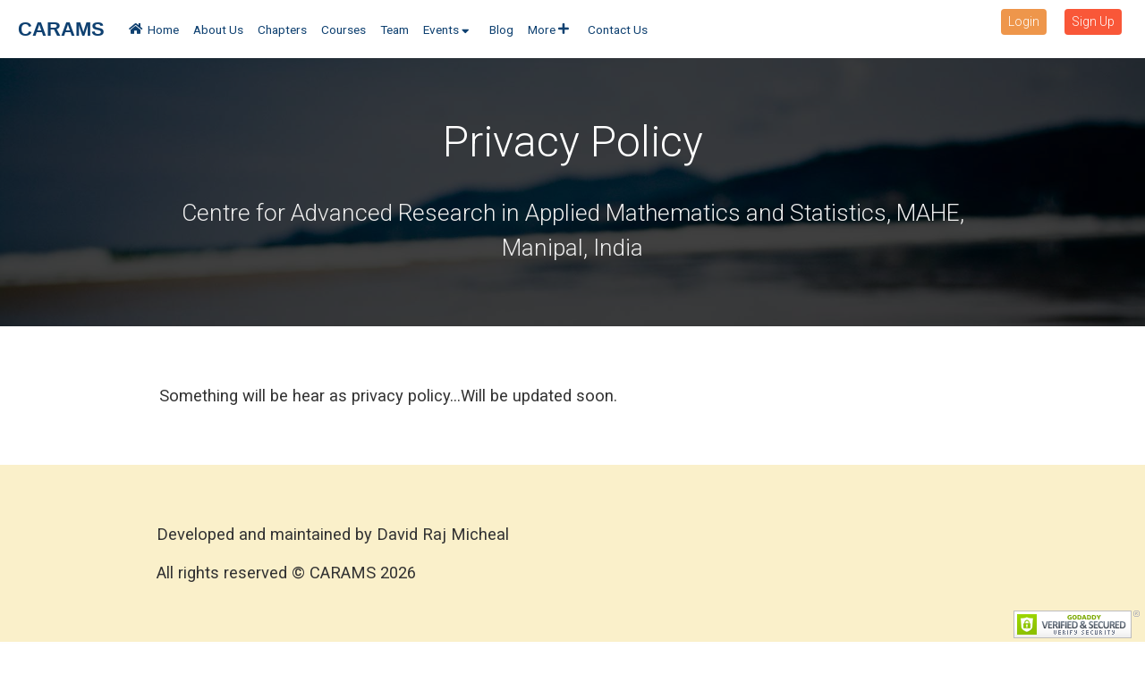

--- FILE ---
content_type: text/html; charset=UTF-8
request_url: https://carams.in/privacy-policy/
body_size: 7963
content:
<!DOCTYPE html>

<html lang="en-US">

<head>
  <meta charset="UTF-8">
  <meta name='viewport' content="width = device-width, initial-scale = 1">
  <meta name="keywords" content="CARAMS, caram, workshop, matrix, matrix-analysis, game theory workshop, manipal, mahe, conference, manjunatha prasad, david, generalized inverses, ginverse, core ep inverse, conference on matrix theory">
  <meta name="description" content="Center for Advanced Research in Applied Mathematics and Statistics">
  <meta name="author" content="K Manjunatha Prasad">

  <title>Privacy Policy &#8211; CARAMS</title>
<meta name='robots' content='max-image-preview:large' />
<link rel='dns-prefetch' href='//maxcdn.bootstrapcdn.com' />
<link rel='dns-prefetch' href='//cdnjs.cloudflare.com' />
<link rel='dns-prefetch' href='//cdn.jsdelivr.net' />
<link rel='dns-prefetch' href='//unpkg.com' />
<link rel='dns-prefetch' href='//use.fontawesome.com' />
<link rel='dns-prefetch' href='//fonts.googleapis.com' />
<link rel='dns-prefetch' href='//stackpath.bootstrapcdn.com' />
<script type="text/javascript">
window._wpemojiSettings = {"baseUrl":"https:\/\/s.w.org\/images\/core\/emoji\/14.0.0\/72x72\/","ext":".png","svgUrl":"https:\/\/s.w.org\/images\/core\/emoji\/14.0.0\/svg\/","svgExt":".svg","source":{"concatemoji":"https:\/\/carams.in\/wp-includes\/js\/wp-emoji-release.min.js?ver=6.2"}};
/*! This file is auto-generated */
!function(e,a,t){var n,r,o,i=a.createElement("canvas"),p=i.getContext&&i.getContext("2d");function s(e,t){p.clearRect(0,0,i.width,i.height),p.fillText(e,0,0);e=i.toDataURL();return p.clearRect(0,0,i.width,i.height),p.fillText(t,0,0),e===i.toDataURL()}function c(e){var t=a.createElement("script");t.src=e,t.defer=t.type="text/javascript",a.getElementsByTagName("head")[0].appendChild(t)}for(o=Array("flag","emoji"),t.supports={everything:!0,everythingExceptFlag:!0},r=0;r<o.length;r++)t.supports[o[r]]=function(e){if(p&&p.fillText)switch(p.textBaseline="top",p.font="600 32px Arial",e){case"flag":return s("\ud83c\udff3\ufe0f\u200d\u26a7\ufe0f","\ud83c\udff3\ufe0f\u200b\u26a7\ufe0f")?!1:!s("\ud83c\uddfa\ud83c\uddf3","\ud83c\uddfa\u200b\ud83c\uddf3")&&!s("\ud83c\udff4\udb40\udc67\udb40\udc62\udb40\udc65\udb40\udc6e\udb40\udc67\udb40\udc7f","\ud83c\udff4\u200b\udb40\udc67\u200b\udb40\udc62\u200b\udb40\udc65\u200b\udb40\udc6e\u200b\udb40\udc67\u200b\udb40\udc7f");case"emoji":return!s("\ud83e\udef1\ud83c\udffb\u200d\ud83e\udef2\ud83c\udfff","\ud83e\udef1\ud83c\udffb\u200b\ud83e\udef2\ud83c\udfff")}return!1}(o[r]),t.supports.everything=t.supports.everything&&t.supports[o[r]],"flag"!==o[r]&&(t.supports.everythingExceptFlag=t.supports.everythingExceptFlag&&t.supports[o[r]]);t.supports.everythingExceptFlag=t.supports.everythingExceptFlag&&!t.supports.flag,t.DOMReady=!1,t.readyCallback=function(){t.DOMReady=!0},t.supports.everything||(n=function(){t.readyCallback()},a.addEventListener?(a.addEventListener("DOMContentLoaded",n,!1),e.addEventListener("load",n,!1)):(e.attachEvent("onload",n),a.attachEvent("onreadystatechange",function(){"complete"===a.readyState&&t.readyCallback()})),(e=t.source||{}).concatemoji?c(e.concatemoji):e.wpemoji&&e.twemoji&&(c(e.twemoji),c(e.wpemoji)))}(window,document,window._wpemojiSettings);
</script>
<style type="text/css">
img.wp-smiley,
img.emoji {
	display: inline !important;
	border: none !important;
	box-shadow: none !important;
	height: 1em !important;
	width: 1em !important;
	margin: 0 0.07em !important;
	vertical-align: -0.1em !important;
	background: none !important;
	padding: 0 !important;
}
</style>
	
<link rel='stylesheet' id='wp-block-library-css' href='https://carams.in/wp-includes/css/dist/block-library/style.min.css?ver=6.2' type='text/css' media='all' />
<link rel='stylesheet' id='classic-theme-styles-css' href='https://carams.in/wp-includes/css/classic-themes.min.css?ver=6.2' type='text/css' media='all' />
<style id='global-styles-inline-css' type='text/css'>
body{--wp--preset--color--black: #000000;--wp--preset--color--cyan-bluish-gray: #abb8c3;--wp--preset--color--white: #ffffff;--wp--preset--color--pale-pink: #f78da7;--wp--preset--color--vivid-red: #cf2e2e;--wp--preset--color--luminous-vivid-orange: #ff6900;--wp--preset--color--luminous-vivid-amber: #fcb900;--wp--preset--color--light-green-cyan: #7bdcb5;--wp--preset--color--vivid-green-cyan: #00d084;--wp--preset--color--pale-cyan-blue: #8ed1fc;--wp--preset--color--vivid-cyan-blue: #0693e3;--wp--preset--color--vivid-purple: #9b51e0;--wp--preset--gradient--vivid-cyan-blue-to-vivid-purple: linear-gradient(135deg,rgba(6,147,227,1) 0%,rgb(155,81,224) 100%);--wp--preset--gradient--light-green-cyan-to-vivid-green-cyan: linear-gradient(135deg,rgb(122,220,180) 0%,rgb(0,208,130) 100%);--wp--preset--gradient--luminous-vivid-amber-to-luminous-vivid-orange: linear-gradient(135deg,rgba(252,185,0,1) 0%,rgba(255,105,0,1) 100%);--wp--preset--gradient--luminous-vivid-orange-to-vivid-red: linear-gradient(135deg,rgba(255,105,0,1) 0%,rgb(207,46,46) 100%);--wp--preset--gradient--very-light-gray-to-cyan-bluish-gray: linear-gradient(135deg,rgb(238,238,238) 0%,rgb(169,184,195) 100%);--wp--preset--gradient--cool-to-warm-spectrum: linear-gradient(135deg,rgb(74,234,220) 0%,rgb(151,120,209) 20%,rgb(207,42,186) 40%,rgb(238,44,130) 60%,rgb(251,105,98) 80%,rgb(254,248,76) 100%);--wp--preset--gradient--blush-light-purple: linear-gradient(135deg,rgb(255,206,236) 0%,rgb(152,150,240) 100%);--wp--preset--gradient--blush-bordeaux: linear-gradient(135deg,rgb(254,205,165) 0%,rgb(254,45,45) 50%,rgb(107,0,62) 100%);--wp--preset--gradient--luminous-dusk: linear-gradient(135deg,rgb(255,203,112) 0%,rgb(199,81,192) 50%,rgb(65,88,208) 100%);--wp--preset--gradient--pale-ocean: linear-gradient(135deg,rgb(255,245,203) 0%,rgb(182,227,212) 50%,rgb(51,167,181) 100%);--wp--preset--gradient--electric-grass: linear-gradient(135deg,rgb(202,248,128) 0%,rgb(113,206,126) 100%);--wp--preset--gradient--midnight: linear-gradient(135deg,rgb(2,3,129) 0%,rgb(40,116,252) 100%);--wp--preset--duotone--dark-grayscale: url('#wp-duotone-dark-grayscale');--wp--preset--duotone--grayscale: url('#wp-duotone-grayscale');--wp--preset--duotone--purple-yellow: url('#wp-duotone-purple-yellow');--wp--preset--duotone--blue-red: url('#wp-duotone-blue-red');--wp--preset--duotone--midnight: url('#wp-duotone-midnight');--wp--preset--duotone--magenta-yellow: url('#wp-duotone-magenta-yellow');--wp--preset--duotone--purple-green: url('#wp-duotone-purple-green');--wp--preset--duotone--blue-orange: url('#wp-duotone-blue-orange');--wp--preset--font-size--small: 13px;--wp--preset--font-size--medium: 20px;--wp--preset--font-size--large: 36px;--wp--preset--font-size--x-large: 42px;--wp--preset--spacing--20: 0.44rem;--wp--preset--spacing--30: 0.67rem;--wp--preset--spacing--40: 1rem;--wp--preset--spacing--50: 1.5rem;--wp--preset--spacing--60: 2.25rem;--wp--preset--spacing--70: 3.38rem;--wp--preset--spacing--80: 5.06rem;--wp--preset--shadow--natural: 6px 6px 9px rgba(0, 0, 0, 0.2);--wp--preset--shadow--deep: 12px 12px 50px rgba(0, 0, 0, 0.4);--wp--preset--shadow--sharp: 6px 6px 0px rgba(0, 0, 0, 0.2);--wp--preset--shadow--outlined: 6px 6px 0px -3px rgba(255, 255, 255, 1), 6px 6px rgba(0, 0, 0, 1);--wp--preset--shadow--crisp: 6px 6px 0px rgba(0, 0, 0, 1);}:where(.is-layout-flex){gap: 0.5em;}body .is-layout-flow > .alignleft{float: left;margin-inline-start: 0;margin-inline-end: 2em;}body .is-layout-flow > .alignright{float: right;margin-inline-start: 2em;margin-inline-end: 0;}body .is-layout-flow > .aligncenter{margin-left: auto !important;margin-right: auto !important;}body .is-layout-constrained > .alignleft{float: left;margin-inline-start: 0;margin-inline-end: 2em;}body .is-layout-constrained > .alignright{float: right;margin-inline-start: 2em;margin-inline-end: 0;}body .is-layout-constrained > .aligncenter{margin-left: auto !important;margin-right: auto !important;}body .is-layout-constrained > :where(:not(.alignleft):not(.alignright):not(.alignfull)){max-width: var(--wp--style--global--content-size);margin-left: auto !important;margin-right: auto !important;}body .is-layout-constrained > .alignwide{max-width: var(--wp--style--global--wide-size);}body .is-layout-flex{display: flex;}body .is-layout-flex{flex-wrap: wrap;align-items: center;}body .is-layout-flex > *{margin: 0;}:where(.wp-block-columns.is-layout-flex){gap: 2em;}.has-black-color{color: var(--wp--preset--color--black) !important;}.has-cyan-bluish-gray-color{color: var(--wp--preset--color--cyan-bluish-gray) !important;}.has-white-color{color: var(--wp--preset--color--white) !important;}.has-pale-pink-color{color: var(--wp--preset--color--pale-pink) !important;}.has-vivid-red-color{color: var(--wp--preset--color--vivid-red) !important;}.has-luminous-vivid-orange-color{color: var(--wp--preset--color--luminous-vivid-orange) !important;}.has-luminous-vivid-amber-color{color: var(--wp--preset--color--luminous-vivid-amber) !important;}.has-light-green-cyan-color{color: var(--wp--preset--color--light-green-cyan) !important;}.has-vivid-green-cyan-color{color: var(--wp--preset--color--vivid-green-cyan) !important;}.has-pale-cyan-blue-color{color: var(--wp--preset--color--pale-cyan-blue) !important;}.has-vivid-cyan-blue-color{color: var(--wp--preset--color--vivid-cyan-blue) !important;}.has-vivid-purple-color{color: var(--wp--preset--color--vivid-purple) !important;}.has-black-background-color{background-color: var(--wp--preset--color--black) !important;}.has-cyan-bluish-gray-background-color{background-color: var(--wp--preset--color--cyan-bluish-gray) !important;}.has-white-background-color{background-color: var(--wp--preset--color--white) !important;}.has-pale-pink-background-color{background-color: var(--wp--preset--color--pale-pink) !important;}.has-vivid-red-background-color{background-color: var(--wp--preset--color--vivid-red) !important;}.has-luminous-vivid-orange-background-color{background-color: var(--wp--preset--color--luminous-vivid-orange) !important;}.has-luminous-vivid-amber-background-color{background-color: var(--wp--preset--color--luminous-vivid-amber) !important;}.has-light-green-cyan-background-color{background-color: var(--wp--preset--color--light-green-cyan) !important;}.has-vivid-green-cyan-background-color{background-color: var(--wp--preset--color--vivid-green-cyan) !important;}.has-pale-cyan-blue-background-color{background-color: var(--wp--preset--color--pale-cyan-blue) !important;}.has-vivid-cyan-blue-background-color{background-color: var(--wp--preset--color--vivid-cyan-blue) !important;}.has-vivid-purple-background-color{background-color: var(--wp--preset--color--vivid-purple) !important;}.has-black-border-color{border-color: var(--wp--preset--color--black) !important;}.has-cyan-bluish-gray-border-color{border-color: var(--wp--preset--color--cyan-bluish-gray) !important;}.has-white-border-color{border-color: var(--wp--preset--color--white) !important;}.has-pale-pink-border-color{border-color: var(--wp--preset--color--pale-pink) !important;}.has-vivid-red-border-color{border-color: var(--wp--preset--color--vivid-red) !important;}.has-luminous-vivid-orange-border-color{border-color: var(--wp--preset--color--luminous-vivid-orange) !important;}.has-luminous-vivid-amber-border-color{border-color: var(--wp--preset--color--luminous-vivid-amber) !important;}.has-light-green-cyan-border-color{border-color: var(--wp--preset--color--light-green-cyan) !important;}.has-vivid-green-cyan-border-color{border-color: var(--wp--preset--color--vivid-green-cyan) !important;}.has-pale-cyan-blue-border-color{border-color: var(--wp--preset--color--pale-cyan-blue) !important;}.has-vivid-cyan-blue-border-color{border-color: var(--wp--preset--color--vivid-cyan-blue) !important;}.has-vivid-purple-border-color{border-color: var(--wp--preset--color--vivid-purple) !important;}.has-vivid-cyan-blue-to-vivid-purple-gradient-background{background: var(--wp--preset--gradient--vivid-cyan-blue-to-vivid-purple) !important;}.has-light-green-cyan-to-vivid-green-cyan-gradient-background{background: var(--wp--preset--gradient--light-green-cyan-to-vivid-green-cyan) !important;}.has-luminous-vivid-amber-to-luminous-vivid-orange-gradient-background{background: var(--wp--preset--gradient--luminous-vivid-amber-to-luminous-vivid-orange) !important;}.has-luminous-vivid-orange-to-vivid-red-gradient-background{background: var(--wp--preset--gradient--luminous-vivid-orange-to-vivid-red) !important;}.has-very-light-gray-to-cyan-bluish-gray-gradient-background{background: var(--wp--preset--gradient--very-light-gray-to-cyan-bluish-gray) !important;}.has-cool-to-warm-spectrum-gradient-background{background: var(--wp--preset--gradient--cool-to-warm-spectrum) !important;}.has-blush-light-purple-gradient-background{background: var(--wp--preset--gradient--blush-light-purple) !important;}.has-blush-bordeaux-gradient-background{background: var(--wp--preset--gradient--blush-bordeaux) !important;}.has-luminous-dusk-gradient-background{background: var(--wp--preset--gradient--luminous-dusk) !important;}.has-pale-ocean-gradient-background{background: var(--wp--preset--gradient--pale-ocean) !important;}.has-electric-grass-gradient-background{background: var(--wp--preset--gradient--electric-grass) !important;}.has-midnight-gradient-background{background: var(--wp--preset--gradient--midnight) !important;}.has-small-font-size{font-size: var(--wp--preset--font-size--small) !important;}.has-medium-font-size{font-size: var(--wp--preset--font-size--medium) !important;}.has-large-font-size{font-size: var(--wp--preset--font-size--large) !important;}.has-x-large-font-size{font-size: var(--wp--preset--font-size--x-large) !important;}
.wp-block-navigation a:where(:not(.wp-element-button)){color: inherit;}
:where(.wp-block-columns.is-layout-flex){gap: 2em;}
.wp-block-pullquote{font-size: 1.5em;line-height: 1.6;}
</style>
<link rel='stylesheet' id='theme-my-login-css' href='https://carams.in/wp-content/plugins/theme-my-login/assets/styles/theme-my-login.min.css?ver=7.1.9' type='text/css' media='all' />
<link rel='stylesheet' id='font-awesome-css' href='//use.fontawesome.com/releases/v5.5.0/css/all.css?ver=5.5.0' type='text/css' media='all' />
<link rel='stylesheet' id='custom-google-font-css' href='//fonts.googleapis.com/css?family=Roboto+Condensed%3A300%2C300i%2C400%2C400i%2C700%2C700i%7CRoboto%3A100%2C300%2C400%2C400i%2C700%2C700i&#038;ver=6.2' type='text/css' media='all' />
<link rel='stylesheet' id='slick-css' href='https://carams.in/wp-content/themes/fictional-university-theme/css/vendor/slick.css?ver=1.1.0' type='text/css' media='all' />
<link rel='stylesheet' id='slick-theme-css' href='https://carams.in/wp-content/themes/fictional-university-theme/css/vendor/slick-theme.css?ver=1.1.0' type='text/css' media='all' />
<link rel='stylesheet' id='katex-css-css' href='//cdn.jsdelivr.net/npm/katex@0.10.0-rc.1/dist/katex.min.css?ver=6.2' type='text/css' media='all' />
<link rel='stylesheet' id='bootstrap-css-css' href='//stackpath.bootstrapcdn.com/bootstrap/4.1.3/css/bootstrap.min.css?ver=6.2' type='text/css' media='all' />
<link rel='stylesheet' id='default_styles-css' href='https://carams.in/wp-content/themes/fictional-university-theme/style.css' type='text/css' media='all' />
<link rel='stylesheet' id='custom_style-css' href='https://carams.in/wp-content/themes/fictional-university-theme/assets/dist/style.4da6bf6c9401f3cbc9ae.css' type='text/css' media='all' />
<script type='text/javascript' src='https://carams.in/wp-includes/js/jquery/jquery.min.js?ver=3.6.3' id='jquery-core-js'></script>
<script type='text/javascript' src='https://carams.in/wp-includes/js/jquery/jquery-migrate.min.js?ver=3.4.0' id='jquery-migrate-js'></script>
<script type='text/javascript' src='//cdnjs.cloudflare.com/ajax/libs/axios/0.19.0/axios.min.js?ver=6.2' id='axios-js'></script>
<script type='text/javascript' src='//cdn.jsdelivr.net/npm/vue@2.6.10/dist/vue.min.js?ver=6.2' id='vuejs-js'></script>
<script type='text/javascript' src='https://unpkg.com/qs/dist/qs.js?ver=6.2' id='qs-js'></script>
<link rel="https://api.w.org/" href="https://carams.in/wp-json/" /><link rel="alternate" type="application/json" href="https://carams.in/wp-json/wp/v2/pages/313" /><link rel="EditURI" type="application/rsd+xml" title="RSD" href="https://carams.in/xmlrpc.php?rsd" />
<link rel="wlwmanifest" type="application/wlwmanifest+xml" href="https://carams.in/wp-includes/wlwmanifest.xml" />
<meta name="generator" content="WordPress 6.2" />
<link rel="canonical" href="https://carams.in/privacy-policy/" />
<link rel='shortlink' href='https://carams.in/?p=313' />
<link rel="alternate" type="application/json+oembed" href="https://carams.in/wp-json/oembed/1.0/embed?url=https%3A%2F%2Fcarams.in%2Fprivacy-policy%2F" />
<link rel="alternate" type="text/xml+oembed" href="https://carams.in/wp-json/oembed/1.0/embed?url=https%3A%2F%2Fcarams.in%2Fprivacy-policy%2F&#038;format=xml" />
  <!-- This is MathJax 
<script type="text/x-mathjax-config">
  MathJax.Hub.Config({tex2jax: {inlineMath: [['$','$'], ['\\(','\\)']],processEscapes: true, processEnvironments: true }});
</script>

<script type="text/javascript" async
  src="https://cdnjs.cloudflare.com/ajax/libs/mathjax/2.7.5/latest.js?config=TeX-MML-AM_CHTML">
</script>
-->

  <script defer src="https://cdn.jsdelivr.net/npm/katex@0.10.0-rc.1/dist/katex.min.js" integrity="sha384-483A6DwYfKeDa0Q52fJmxFXkcPCFfnXMoXblOkJ4JcA8zATN6Tm78UNL72AKk+0O" crossorigin="anonymous"></script>
  <script defer src="https://cdn.jsdelivr.net/npm/katex@0.10.0-rc.1/dist/contrib/auto-render.min.js" integrity="sha384-yACMu8JWxKzSp/C1YV86pzGiQ/l1YUfE8oPuahJQxzehAjEt2GiQuy/BIvl9KyeF" crossorigin="anonymous" ></script>

<script>
document.addEventListener('DOMContentLoaded', ()=>{
  renderMathInElement(document.body,{
    delimiters : [
      {left: '$$', right: '$$', display: true},
      {left: '\\begin{equation}', right: '\\end{equation}', display: true},
      {left: '$', right: '$', display: false},
      {left: '\\(', right: '\\)', display: false},
    ]
  })
})
</script>

</head>

<body class="page-template-default page page-id-313">



  <header class="site-heaer">
  <div class="site-header__nav-container">
    <div class="carams-logo-text">
      <a href="https://carams.in">CARAMS</a>
    </div>

    <div class="site-header__menu">
      <!--- Navigation has to go here -->
      <div class="site-header__menu-title"><a href="https://carams.in">CARAMS</a></div>

      <nav class="main-navigation">
    <ul class="menu">
      <li class="menu-item" class="menu-item" ><a href="https://carams.in"><i class="fa fa-home" aria-hidden="true"></i> Home</a></li>
      <li class="menu-item"><a href="https://carams.in/about-us"> About Us</a></li>
      <li class="menu-item"><a href="https://carams.in/chapters/"> Chapters</a></li>

      <li class="menu-item"><a href="https://carams.in/courses"> Courses</a></li>


      <li class="menu-item"><a href="https://carams.in/team"> Team </a></li>

      <li class="menu-item has-children"><a href="https://carams.in/events/">Events
      <i class="fa fa-sort-down" aria-hidden="true"></i></a>
          <ul class="sub-menu">
            <li class="menu-item"> <a href="https://carams.in/events/"> Upcoming Events</a> </li>
            <li class="menu-item"><a href="https://carams.in/past-events" target="_blank">Past Events</a> </li>
          </ul>
      </li>

      <li class="menu-item"><a href="https://carams.in/blog">Blog</a></li>
      <li class="menu-item has-children"><a href="#">More
      <i class="fa fa-plus"></i>
      </a>
        <ul class="sub-menu">
          <li class="menu-item"> <a href="https://carams.in/places/" target="_blank"> Places to visit </a> </li>
          <li class="menu-item"> <a href="https://carams.in/how-to-reach-manipal" target="_blank"> How to reach Manipal? </a>
        </ul>
      </li>



      <li class="menu-item" ><a href="https://carams.in/contact-us">Contact Us</a></li>

    </ul>
  </nav>
 
    
      <div class="site-header__util">
        <!-- Log in log out buttons -->

        <ul>
                      <li><a href="https://carams.in/letmein/?redirect_to=https%3A%2F%2Fcarams.in%2Fprivacy-policy%2F" class="btn btn--small btn--orange">Login</a></li>
            <li><a href="https://carams.in/signup/" class="btn btn--small  btn--dark-orange">Sign Up</a></li>
          
        </ul>
      </div>


    </div>


    <div class="site-header__triggers">
      <i class="site-header__menu-trigger fa fa-bars" aria-hidden="true"></i>
      <!-- <span class="search-trigger js-search-trigger"><i class="fa fa-search" aria-hidden="true"></i></span> -->
    </div>

  </div>
</header>


        <header class="site-heer">
          <div>

 </div>
          </header>  <div class="page-banner" style="background-image: url(https://carams.in/wp-content/themes/fictional-university-theme/images/ocean.jpg);">
    <div class="page-banner__wrapper">

      <div class="page-banner__content container--narrow">
                <h1 class="page-banner__title">Privacy Policy</br></h1>
        <div class="page-banner__intro">
          <h2 class="page-banner__subtitle"></h2>
                    <p style="text-align: center;">Centre for Advanced Research in Applied Mathematics and Statistics, MAHE, Manipal, India</p>
        </div>
        <div class="page-banner__endorse">
                  </div>
      </div>
    </div>
  </div>


  <div class="container--narrow page-section">

 
    <div class="generic-content wrapper">
      <p>Something will be hear as privacy policy&#8230;Will be updated soon.</p>
    </div>

  </div>



<div class="page-section page-section--beige">
    <div class="container container--narrow generic-content">
      <p>Developed and maintained by David Raj Micheal</p>
      <p>All rights reserved &copy; CARAMS 2026</p>
    </div>
  </div><script type='text/javascript' id='theme-my-login-js-extra'>
/* <![CDATA[ */
var themeMyLogin = {"action":"","errors":[]};
/* ]]> */
</script>
<script type='text/javascript' src='https://carams.in/wp-content/plugins/theme-my-login/assets/scripts/theme-my-login.min.js?ver=7.1.9' id='theme-my-login-js'></script>
<script type='text/javascript' src='//maxcdn.bootstrapcdn.com/bootstrap/4.0.0/js/bootstrap.min.js?ver=4.0.0' id='bootstrap-4-js-js'></script>
<script type='text/javascript' src='//cdnjs.cloudflare.com/ajax/libs/bootstrap-select/1.13.1/js/bootstrap-select.min.js?ver=1.13.1' id='bootstrap-4-select-js-js'></script>
<script type='text/javascript' id='localizeScripts-js-extra'>
/* <![CDATA[ */
var universityData = {"root_url":"https:\/\/carams.in","ajax_url":"https:\/\/carams.in\/wp-admin\/admin-ajax.php","current_page_url":"https:\/\/carams.in\/privacy-policy\/","current_user":"0","registration_nonce":"bbf2c593cc","nonce":"26c7d1f196"};
/* ]]> */
</script>
<script type='text/javascript' src='https://carams.in/wp-content/themes/fictional-university-theme/assets/scripts/localizingScripts.js?ver=1.0.0' id='localizeScripts-js'></script>
<script type='text/javascript' src='https://carams.in/wp-content/themes/fictional-university-theme/js/vendor/slick.min.js?ver=1.0.0' id='slick-js-js'></script>
<script type='text/javascript' src='https://carams.in/wp-content/themes/fictional-university-theme/js/slider/slick-slider.js?ver=1.0.0' id='slick-custom-js'></script>
<script type='text/javascript' src='https://carams.in/wp-content/themes/fictional-university-theme/js/admin/admin-page.js?ver=0.99325900%201768883032' id='admin-vue-js'></script>
<script type='text/javascript' src='https://carams.in/wp-content/themes/fictional-university-theme/assets/dist/vendors~main.d845160ca5d8a36931cd.min.js' id='vendors~main-js'></script>
<script type='text/javascript' src='https://carams.in/wp-content/themes/fictional-university-theme/assets/dist/main.4da6bf6c9401f3cbc9ae.min.js' id='main-js'></script>


</body>

  <footer class="site-footer">

    <div class="site-footer__inner container container--narrow">

      <div class="group">

        <div class="site-footer__col-one">
          <h5 class="school-logo-text school-logo-text--alt-color"><a href="https://manipal.edu/dos/department-faculty/faculty-list/k-manjunatha-prasad.html"><strong>Dr. K. Manjunatha Prasad</strong></a></h5>
          <p><a class="site-footer__link" href="#">Coordinator, CARAMS</a></p>
        </div>

        <div class="site-footer__col-two-three-group">
          <div class="site-footer__col-two">
            <h3 class="headline headline--small">Quick Links</h3>
            <nav class="nav-list">
            <div class="menu-footer-location-one-container"><ul id="menu-footer-location-one" class="menu"><li id="menu-item-349" class="menu-item menu-item-type-post_type menu-item-object-page menu-item-home menu-item-349"><a href="https://carams.in/">Home</a></li>
<li id="menu-item-351" class="menu-item menu-item-type-post_type menu-item-object-page menu-item-351"><a href="https://carams.in/about-us/">About Us</a></li>
<li id="menu-item-585" class="menu-item menu-item-type-post_type menu-item-object-page menu-item-585"><a href="https://carams.in/chapters/">Chapters</a></li>
<li id="menu-item-580" class="menu-item menu-item-type-post_type menu-item-object-page menu-item-580"><a href="https://carams.in/team/">Team</a></li>
<li id="menu-item-584" class="menu-item menu-item-type-custom menu-item-object-custom menu-item-584"><a href="http://carams.in/events/">Upcoming Events</a></li>
<li id="menu-item-579" class="menu-item menu-item-type-post_type menu-item-object-page menu-item-579"><a href="https://carams.in/past-events/">Past Events</a></li>
<li id="menu-item-581" class="menu-item menu-item-type-post_type menu-item-object-page menu-item-581"><a href="https://carams.in/contact-us/">Contact Us</a></li>
</ul></div>            <!--
            <ul>
                <li><a href="https://carams.in/about-us">About Us</a></li>
                <li><a href="#">Programs</a></li>
                <li><a href="#">Events</a></li>
                <li><a href="#">Campuses</a></li>
              </ul>
           -->
            </nav>
          </div>

          <div class="site-footer__col-three">
            <h3 class="headline headline--small">Explore</h3>
            <nav class="nav-list">
               <div class="menu-footer-location-two-container"><ul id="menu-footer-location-two" class="menu"><li id="menu-item-582" class="menu-item menu-item-type-post_type menu-item-object-post menu-item-582"><a href="https://carams.in/places-around-manipal/">Places around Manipal</a></li>
<li id="menu-item-583" class="menu-item menu-item-type-post_type menu-item-object-post menu-item-583"><a href="https://carams.in/how-to-reach-manipal/">How to reach Manipal?</a></li>
</ul></div>            <!--
              <ul>
                <li><a href="#">Legal</a></li>
                <li><a href="https://carams.in/privacy-policy">Privacy</a></li>
                <li><a href="#">Careers</a></li>
              </ul>
              -->
            </nav>
          </div>
        </div>

        <div class="site-footer__col-four">
        <h3 class="headline headline--small">Connect With Us</h3> 
                <nav>
          <ul class="min-list social-icons-list group">
            <li><a href="https://www.facebook.com/carams.mahemanipal" class="social-color-facebook"><i class="fab fa-facebook" aria-hidden="true"></i></a></li>
            <li><a href="https://twitter.com/carams5" class="social-color-twitter"><i class="fab fa-twitter" aria-hidden="true"></i></a></li>
            <li><a href="https://www.youtube.com/channel/UCttOFtB3XhYnbsXEcPF8HLQ" class="social-color-youtube"><i class="fab fa-youtube" aria-hidden="true"></i></a></li>
           <!-- <li><a href="#"  class="social-color-linkedin"> <i class="fab fa-linkedin-in" aria-hidden="true"></i> </a></li>
            <li><a href="#" class="social-color-instagram"><i class="fab fa-instagram" aria-hidden="true"></i></a></li>
    -->
          </ul>
        </nav>
        <script id="godaddy-security-s" src="https://cdn.sucuri.net/badge/badge.js" data-s="208" data-i="774a84fd1c678c783e48d34a9e02b710682a8fa743" data-p="r" data-c="l" data-t="g"></script>
      </div>
    </div>

  </div>
</footer>


</body>
</html>

<!-- Page supported by LiteSpeed Cache 7.6.2 on 2026-01-20 09:53:53 -->

--- FILE ---
content_type: text/css
request_url: https://carams.in/wp-content/themes/fictional-university-theme/assets/dist/style.4da6bf6c9401f3cbc9ae.css
body_size: 8405
content:
/*! normalize.css v8.0.1 | MIT License | github.com/necolas/normalize.css */html{line-height:1.15;-webkit-text-size-adjust:100%}body{margin:0}main{display:block}h1{font-size:2em;margin:.67em 0}hr{box-sizing:content-box;height:0;overflow:visible}pre{font-family:monospace,monospace;font-size:1em}a{background-color:transparent}abbr[title]{border-bottom:none;text-decoration:underline;-webkit-text-decoration:underline dotted;text-decoration:underline dotted}b,strong{font-weight:bolder}code,kbd,samp{font-family:monospace,monospace;font-size:1em}small{font-size:80%}sub,sup{font-size:75%;line-height:0;position:relative;vertical-align:baseline}sub{bottom:-.25em}sup{top:-.5em}img{border-style:none}button,input,optgroup,select,textarea{font-family:inherit;font-size:100%;line-height:1.15;margin:0}button,input{overflow:visible}button,select{text-transform:none}[type=button],[type=reset],[type=submit],button{-webkit-appearance:button}[type=button]::-moz-focus-inner,[type=reset]::-moz-focus-inner,[type=submit]::-moz-focus-inner,button::-moz-focus-inner{border-style:none;padding:0}[type=button]:-moz-focusring,[type=reset]:-moz-focusring,[type=submit]:-moz-focusring,button:-moz-focusring{outline:1px dotted ButtonText}fieldset{padding:.35em .75em .625em}legend{box-sizing:border-box;color:inherit;display:table;max-width:100%;padding:0;white-space:normal}progress{vertical-align:baseline}textarea{overflow:auto}[type=checkbox],[type=radio]{box-sizing:border-box;padding:0}[type=number]::-webkit-inner-spin-button,[type=number]::-webkit-outer-spin-button{height:auto}[type=search]{-webkit-appearance:textfield;outline-offset:-2px}[type=search]::-webkit-search-decoration{-webkit-appearance:none}::-webkit-file-upload-button{-webkit-appearance:button;font:inherit}details{display:block}summary{display:list-item}[hidden],template{display:none}.slick-slider{box-sizing:border-box;-webkit-user-select:none;-moz-user-select:none;-ms-user-select:none;user-select:none;-webkit-touch-callout:none;-khtml-user-select:none;touch-action:pan-y;-webkit-tap-highlight-color:transparent}.slick-list,.slick-slider{position:relative;display:block}.slick-list{overflow:hidden;margin:0;padding:0}.slick-list:focus{outline:none}.slick-list.dragging{cursor:pointer;cursor:hand}.slick-slider .slick-list,.slick-slider .slick-track{transform:translateZ(0)}.slick-track{position:relative;top:0;left:0;display:block;margin-left:auto;margin-right:auto}.slick-track:after,.slick-track:before{display:table;content:""}.slick-track:after{clear:both}.slick-loading .slick-track{visibility:hidden}.slick-slide{display:none;float:left;height:100%;min-height:1px}[dir=rtl] .slick-slide{float:right}.slick-slide img{display:block}.slick-slide.slick-loading img{display:none}.slick-slide.dragging img{pointer-events:none}.slick-initialized .slick-slide{display:block}.slick-loading .slick-slide{visibility:hidden}.slick-vertical .slick-slide{display:block;height:auto;border:1px solid transparent}.slick-arrow.slick-hidden{display:none}.select2-container{box-sizing:border-box;display:inline-block;margin:0;position:relative;vertical-align:middle}.select2-container .select2-selection--single{box-sizing:border-box;cursor:pointer;display:block;height:28px;-moz-user-select:none;-ms-user-select:none;user-select:none;-webkit-user-select:none}.select2-container .select2-selection--single .select2-selection__rendered{display:block;padding-left:8px;padding-right:20px;overflow:hidden;text-overflow:ellipsis;white-space:nowrap}.select2-container .select2-selection--single .select2-selection__clear{position:relative}.select2-container[dir=rtl] .select2-selection--single .select2-selection__rendered{padding-right:8px;padding-left:20px}.select2-container .select2-selection--multiple{box-sizing:border-box;cursor:pointer;display:block;min-height:32px;-moz-user-select:none;-ms-user-select:none;user-select:none;-webkit-user-select:none}.select2-container .select2-selection--multiple .select2-selection__rendered{display:inline-block;overflow:hidden;padding-left:8px;text-overflow:ellipsis;white-space:nowrap}.select2-container .select2-search--inline{float:left}.select2-container .select2-search--inline .select2-search__field{box-sizing:border-box;border:none;font-size:100%;margin-top:5px;padding:0}.select2-container .select2-search--inline .select2-search__field::-webkit-search-cancel-button{-webkit-appearance:none}.select2-dropdown{background-color:#fff;border:1px solid #aaa;border-radius:4px;box-sizing:border-box;display:block;position:absolute;left:-100000px;width:100%;z-index:1051}.select2-results{display:block}.select2-results__options{list-style:none;margin:0;padding:0}.select2-results__option{padding:6px;-moz-user-select:none;-ms-user-select:none;user-select:none;-webkit-user-select:none}.select2-results__option[aria-selected]{cursor:pointer}.select2-container--open .select2-dropdown{left:0}.select2-container--open .select2-dropdown--above{border-bottom:none;border-bottom-left-radius:0;border-bottom-right-radius:0}.select2-container--open .select2-dropdown--below{border-top:none;border-top-left-radius:0;border-top-right-radius:0}.select2-search--dropdown{display:block;padding:4px}.select2-search--dropdown .select2-search__field{padding:4px;width:100%;box-sizing:border-box}.select2-search--dropdown .select2-search__field::-webkit-search-cancel-button{-webkit-appearance:none}.select2-search--dropdown.select2-search--hide{display:none}.select2-close-mask{border:0;margin:0;padding:0;display:block;position:fixed;left:0;top:0;min-height:100%;min-width:100%;height:auto;width:auto;opacity:0;z-index:99;background-color:#fff;filter:alpha(opacity=0)}.select2-hidden-accessible{border:0!important;clip:rect(0 0 0 0)!important;-webkit-clip-path:inset(50%)!important;clip-path:inset(50%)!important;height:1px!important;overflow:hidden!important;padding:0!important;position:absolute!important;width:1px!important;white-space:nowrap!important}.select2-container--default .select2-selection--single{background-color:#fff;border:1px solid #aaa;border-radius:4px}.select2-container--default .select2-selection--single .select2-selection__rendered{color:#444;line-height:28px}.select2-container--default .select2-selection--single .select2-selection__clear{cursor:pointer;float:right;font-weight:700}.select2-container--default .select2-selection--single .select2-selection__placeholder{color:#999}.select2-container--default .select2-selection--single .select2-selection__arrow{height:26px;position:absolute;top:1px;right:1px;width:20px}.select2-container--default .select2-selection--single .select2-selection__arrow b{border-color:#888 transparent transparent;border-style:solid;border-width:5px 4px 0;height:0;left:50%;margin-left:-4px;margin-top:-2px;position:absolute;top:50%;width:0}.select2-container--default[dir=rtl] .select2-selection--single .select2-selection__clear{float:left}.select2-container--default[dir=rtl] .select2-selection--single .select2-selection__arrow{left:1px;right:auto}.select2-container--default.select2-container--disabled .select2-selection--single{background-color:#eee;cursor:default}.select2-container--default.select2-container--disabled .select2-selection--single .select2-selection__clear{display:none}.select2-container--default.select2-container--open .select2-selection--single .select2-selection__arrow b{border-color:transparent transparent #888;border-width:0 4px 5px}.select2-container--default .select2-selection--multiple{background-color:#fff;border:1px solid #aaa;border-radius:4px;cursor:text}.select2-container--default .select2-selection--multiple .select2-selection__rendered{box-sizing:border-box;list-style:none;margin:0;padding:0 5px;width:100%}.select2-container--default .select2-selection--multiple .select2-selection__rendered li{list-style:none}.select2-container--default .select2-selection--multiple .select2-selection__clear{cursor:pointer;float:right;font-weight:700;margin-top:5px;margin-right:10px;padding:1px}.select2-container--default .select2-selection--multiple .select2-selection__choice{background-color:#e4e4e4;border:1px solid #aaa;border-radius:4px;cursor:default;float:left;margin-right:5px;margin-top:5px;padding:0 5px}.select2-container--default .select2-selection--multiple .select2-selection__choice__remove{color:#999;cursor:pointer;display:inline-block;font-weight:700;margin-right:2px}.select2-container--default .select2-selection--multiple .select2-selection__choice__remove:hover{color:#333}.select2-container--default[dir=rtl] .select2-selection--multiple .select2-search--inline,.select2-container--default[dir=rtl] .select2-selection--multiple .select2-selection__choice{float:right}.select2-container--default[dir=rtl] .select2-selection--multiple .select2-selection__choice{margin-left:5px;margin-right:auto}.select2-container--default[dir=rtl] .select2-selection--multiple .select2-selection__choice__remove{margin-left:2px;margin-right:auto}.select2-container--default.select2-container--focus .select2-selection--multiple{border:1px solid #000;outline:0}.select2-container--default.select2-container--disabled .select2-selection--multiple{background-color:#eee;cursor:default}.select2-container--default.select2-container--disabled .select2-selection__choice__remove{display:none}.select2-container--default.select2-container--open.select2-container--above .select2-selection--multiple,.select2-container--default.select2-container--open.select2-container--above .select2-selection--single{border-top-left-radius:0;border-top-right-radius:0}.select2-container--default.select2-container--open.select2-container--below .select2-selection--multiple,.select2-container--default.select2-container--open.select2-container--below .select2-selection--single{border-bottom-left-radius:0;border-bottom-right-radius:0}.select2-container--default .select2-search--dropdown .select2-search__field{border:1px solid #aaa}.select2-container--default .select2-search--inline .select2-search__field{background:transparent;border:none;outline:0;box-shadow:none;-webkit-appearance:textfield}.select2-container--default .select2-results>.select2-results__options{max-height:200px;overflow-y:auto}.select2-container--default .select2-results__option[role=group]{padding:0}.select2-container--default .select2-results__option[aria-disabled=true]{color:#999}.select2-container--default .select2-results__option[aria-selected=true]{background-color:#ddd}.select2-container--default .select2-results__option .select2-results__option{padding-left:1em}.select2-container--default .select2-results__option .select2-results__option .select2-results__group{padding-left:0}.select2-container--default .select2-results__option .select2-results__option .select2-results__option{margin-left:-1em;padding-left:2em}.select2-container--default .select2-results__option .select2-results__option .select2-results__option .select2-results__option{margin-left:-2em;padding-left:3em}.select2-container--default .select2-results__option .select2-results__option .select2-results__option .select2-results__option .select2-results__option{margin-left:-3em;padding-left:4em}.select2-container--default .select2-results__option .select2-results__option .select2-results__option .select2-results__option .select2-results__option .select2-results__option{margin-left:-4em;padding-left:5em}.select2-container--default .select2-results__option .select2-results__option .select2-results__option .select2-results__option .select2-results__option .select2-results__option .select2-results__option{margin-left:-5em;padding-left:6em}.select2-container--default .select2-results__option--highlighted[aria-selected]{background-color:#5897fb;color:#fff}.select2-container--default .select2-results__group{cursor:default;display:block;padding:6px}.select2-container--classic .select2-selection--single{background-color:#f7f7f7;border:1px solid #aaa;border-radius:4px;outline:0;background-image:linear-gradient(180deg,#fff 50%,#eee);background-repeat:repeat-x;filter:progid:DXImageTransform.Microsoft.gradient(startColorstr="#FFFFFFFF",endColorstr="#FFEEEEEE",GradientType=0)}.select2-container--classic .select2-selection--single:focus{border:1px solid #5897fb}.select2-container--classic .select2-selection--single .select2-selection__rendered{color:#444;line-height:28px}.select2-container--classic .select2-selection--single .select2-selection__clear{cursor:pointer;float:right;font-weight:700;margin-right:10px}.select2-container--classic .select2-selection--single .select2-selection__placeholder{color:#999}.select2-container--classic .select2-selection--single .select2-selection__arrow{background-color:#ddd;border:none;border-left:1px solid #aaa;border-top-right-radius:4px;border-bottom-right-radius:4px;height:26px;position:absolute;top:1px;right:1px;width:20px;background-image:linear-gradient(180deg,#eee 50%,#ccc);background-repeat:repeat-x;filter:progid:DXImageTransform.Microsoft.gradient(startColorstr="#FFEEEEEE",endColorstr="#FFCCCCCC",GradientType=0)}.select2-container--classic .select2-selection--single .select2-selection__arrow b{border-color:#888 transparent transparent;border-style:solid;border-width:5px 4px 0;height:0;left:50%;margin-left:-4px;margin-top:-2px;position:absolute;top:50%;width:0}.select2-container--classic[dir=rtl] .select2-selection--single .select2-selection__clear{float:left}.select2-container--classic[dir=rtl] .select2-selection--single .select2-selection__arrow{border:none;border-right:1px solid #aaa;border-radius:0;border-top-left-radius:4px;border-bottom-left-radius:4px;left:1px;right:auto}.select2-container--classic.select2-container--open .select2-selection--single{border:1px solid #5897fb}.select2-container--classic.select2-container--open .select2-selection--single .select2-selection__arrow{background:transparent;border:none}.select2-container--classic.select2-container--open .select2-selection--single .select2-selection__arrow b{border-color:transparent transparent #888;border-width:0 4px 5px}.select2-container--classic.select2-container--open.select2-container--above .select2-selection--single{border-top:none;border-top-left-radius:0;border-top-right-radius:0;background-image:linear-gradient(180deg,#fff 0,#eee 50%);background-repeat:repeat-x;filter:progid:DXImageTransform.Microsoft.gradient(startColorstr="#FFFFFFFF",endColorstr="#FFEEEEEE",GradientType=0)}.select2-container--classic.select2-container--open.select2-container--below .select2-selection--single{border-bottom:none;border-bottom-left-radius:0;border-bottom-right-radius:0;background-image:linear-gradient(180deg,#eee 50%,#fff);background-repeat:repeat-x;filter:progid:DXImageTransform.Microsoft.gradient(startColorstr="#FFEEEEEE",endColorstr="#FFFFFFFF",GradientType=0)}.select2-container--classic .select2-selection--multiple{background-color:#fff;border:1px solid #aaa;border-radius:4px;cursor:text;outline:0}.select2-container--classic .select2-selection--multiple:focus{border:1px solid #5897fb}.select2-container--classic .select2-selection--multiple .select2-selection__rendered{list-style:none;margin:0;padding:0 5px}.select2-container--classic .select2-selection--multiple .select2-selection__clear{display:none}.select2-container--classic .select2-selection--multiple .select2-selection__choice{background-color:#e4e4e4;border:1px solid #aaa;border-radius:4px;cursor:default;float:left;margin-right:5px;margin-top:5px;padding:0 5px}.select2-container--classic .select2-selection--multiple .select2-selection__choice__remove{color:#888;cursor:pointer;display:inline-block;font-weight:700;margin-right:2px}.select2-container--classic .select2-selection--multiple .select2-selection__choice__remove:hover{color:#555}.select2-container--classic[dir=rtl] .select2-selection--multiple .select2-selection__choice{float:right;margin-left:5px;margin-right:auto}.select2-container--classic[dir=rtl] .select2-selection--multiple .select2-selection__choice__remove{margin-left:2px;margin-right:auto}.select2-container--classic.select2-container--open .select2-selection--multiple{border:1px solid #5897fb}.select2-container--classic.select2-container--open.select2-container--above .select2-selection--multiple{border-top:none;border-top-left-radius:0;border-top-right-radius:0}.select2-container--classic.select2-container--open.select2-container--below .select2-selection--multiple{border-bottom:none;border-bottom-left-radius:0;border-bottom-right-radius:0}.select2-container--classic .select2-search--dropdown .select2-search__field{border:1px solid #aaa;outline:0}.select2-container--classic .select2-search--inline .select2-search__field{outline:0;box-shadow:none}.select2-container--classic .select2-dropdown{background-color:#fff;border:1px solid transparent}.select2-container--classic .select2-dropdown--above{border-bottom:none}.select2-container--classic .select2-dropdown--below{border-top:none}.select2-container--classic .select2-results>.select2-results__options{max-height:200px;overflow-y:auto}.select2-container--classic .select2-results__option[role=group]{padding:0}.select2-container--classic .select2-results__option[aria-disabled=true]{color:grey}.select2-container--classic .select2-results__option--highlighted[aria-selected]{background-color:#3875d7;color:#fff}.select2-container--classic .select2-results__group{cursor:default;display:block;padding:6px}.select2-container--classic.select2-container--open .select2-dropdown{border-color:#5897fb}body{color:#333;font-family:Roboto,sans-serif;overflow-x:hidden}img{max-width:100%;height:auto}a{color:#0f4171}a:hover{text-decoration:none}.container--large{width:95%;max-width:1300px;margin:0 auto;padding:0 16px;position:relative}.container--narrow{width:95%;max-width:960px;margin:0 auto}.section-break{border:none;border-top:1px solid #ddd;margin:2.5rem 0}.min-list{padding:0;margin:0}.min-list li{list-style:none}.p-top-small{padding-top:1rem}.p-top-large{padding-top:1.6rem}.p-bottom-large{padding-bottom:1.6rem}@media (min-width:530px){.p-top-large{padding-top:3.5rem}.p-bottom-large{padding-bottom:3.5rem}}.no-margin{margin:0}.nu{text-decoration:none}.nu:hover{text-decoration:underline}.t-left{text-align:left}.t-right{text-align:right}.t-center{text-align:center}.t-small{font-size:.85rem}.float-left{float:left}.float-right{float:right}.push-right{margin-right:20px}.container:after,.container:before,.group:after,.group:before{content:" ";display:table}.container:after,.group:after{clear:both}.hide{display:none!important}.remove-favorite{display:inline-block;transition:all .3s;color:#999;font-size:.9rem;cursor:pointer;padding:4px 6px;border-radius:3px}.remove-favorite:hover{background-color:#dedede}.page-section{padding-top:1.6rem;padding-bottom:1.6rem}@media (min-width:530px){.page-section{padding-top:3.5rem;padding-bottom:3.5rem}}.page-section--white{background-color:#fff}.page-section--beige{background-color:#faf0ca}.page-section p:last-of-type{margin-bottom:0}.school-logo-text{position:relative;z-index:20;margin:0;font-size:1.75rem;font-weight:100}.school-logo-text strong{font-weight:400}.school-logo-text a{color:#fff;text-decoration:none}.school-logo-text--alt-color a{color:#666}.school-logo-text--alt-color a:hover{color:#0f4171;text-decoration:underline}@-webkit-keyframes spin{0%{transform:rotate(0deg)}to{transform:rotate(1turn)}}@keyframes spin{0%{transform:rotate(0deg)}to{transform:rotate(1turn)}}.spinner-loader{margin-top:45px;border-radius:50%;width:24px;height:24px;border:.25rem solid rgba(0,0,0,.2);border-top-color:#000;-webkit-animation:spin 1s linear infinite;animation:spin 1s linear infinite}.c-orange{color:#f95738}.c-blue{color:#0f4171}.c-white{color:#fff}.c-dark{color:#333}.gray{color:#999}.search-trigger{display:none;color:#fff;position:relative;cursor:pointer;top:1px;margin-left:20px}@media (min-width:930px){.search-trigger{display:inline-block;top:6px}}.search-trigger:hover{opacity:.65}.social-icons-list{display:flex;margin:0 -8px}.social-icons-list li{flex:1;margin:0 8px}.social-icons-list li a{display:block;text-align:center;color:#fff;font-size:1.25rem}.social-icons-list li a:hover{opacity:.75}.social-color-facebook{background-color:#4862a3}.social-color-twitter{background-color:#55acee}.social-color-youtube{background-color:#cc1e1f}.social-color-linkedin{background-color:#0077b5}.social-color-instagram{background-color:#d8226b}.nav-list ul{padding:0;margin:0}.nav-list li{list-style:none}.nav-list a{font-size:.9rem;color:#999;text-decoration:none}.nav-list a:hover{color:#0f4171;text-decoration:underline}.one-fifth,.one-fourth,.one-half,.one-sixth,.one-third{padding-bottom:1.6rem}@media (min-width:930px){.row{margin-right:-50px}.one-fifth,.one-fourth,.one-half,.one-sixth,.one-third,.two-thirds{padding-bottom:0;float:left;box-sizing:border-box;padding-right:50px}.two-thirds{width:66.66%}.one-half{width:50%}.one-third{width:33.33%}.one-quarter{width:25%}.one-fifth{width:20%}.one-sixth{width:16.66%}}@media screen and (max-width:600px){#wpadminbar{position:fixed}}.search-form{background-color:#dedede;padding:20px;text-align:center}.search-form label{display:block}.search-form-row{display:flex}.search-form .s{min-width:20px;flex-basis:auto;flex-grow:1;border:none;font-family:Roboto,sans-serif;padding:10px}@media (min-width:530px){.search-form .s{font-size:1.4rem}}.search-submit{color:#fff;border:none;border-radius:4px;outline:none;background-color:#0f4171;font-family:Roboto,sans-serif;padding:0 20px;margin-left:10px}.note-limit-message{visibility:hidden;opacity:0;transition:all .3s ease-out;color:#c32929;font-weight:700}.note-limit-message.active{visibility:visible;opacity:1}.generic-content .like-box{float:right;font-size:1rem;background-color:#ededed;box-shadow:1px 1px 1px rgba(0,0,0,.25);color:red;padding:10px 10px 10px 25px;border-radius:4px;cursor:pointer;margin:0 0 30px 30px;position:relative}.generic-content .like-box:hover{background-color:#dedede}.like-count{padding-left:10px}.like-box .fa-heart-o{transition:all .35s ease-out;position:absolute;left:10px}.like-box .fa-heart{left:10px;transition:all .4s ease-out;position:absolute;visibility:hidden;transform:scale(.2);opacity:0}.like-box[data-exists=yes] .fa-heart{transform:scale(1);visibility:visible;opacity:1}.like-box[data-exists=yes] .fa-heart-o{visibility:hidden;opacity:0}body.login .button-primary{background-color:#f95738;border-color:color(#f95738 b(10%));text-shadow:0 -1px 1px color(#f95738 b(15%)),1px 0 1px color(#f95738 b(15%)),0 1px 1px color(#f95738 b(15%)),-1px 0 1px color(#f95738 b(15%));box-shadow:0 1px 0 color(#f95738 b(20%))}body.login .button-primary:active,body.login .button-primary:focus,body.login .button-primary:hover{background-color:color(#f95738 b(7%));border-color:color(#f95738 b(15%));text-shadow:0 -1px 1px color(#f95738 b(20%)),1px 0 1px color(#f95738 b(20%)),0 1px 1px color(#f95738 b(20%)),-1px 0 1px color(#f95738 b(20%));box-shadow:0 1px 0 color(#f95738 b(25%))}body.login{background-color:#faf0ca}.login h1 a{color:#0f4171;font-size:30px;font-weight:300;background-image:none;width:auto;height:auto;text-indent:0}.btn{display:inline-block;cursor:pointer;border-radius:4px;overflow:hidden;text-decoration:none;color:#fff;font-size:1.19rem;padding:.5rem 1rem;border:none;outline:none}.btn:focus{outline:none;box-shadow:none}.btn--small{font-size:.88rem;padding:.25rem .5rem;font-weight:300}.btn--with-photo{padding-left:40px;position:relative}.btn--orange{background-color:#ee964b}.btn--orange,.btn--orange i{transition:all .5s ease-in-out}.btn--orange:hover{background:linear-gradient(#ee964b,color(#ee964b b(30%) s(80%)));color:#fff;opacity:.95}.btn--orange:hover i{padding-left:10px}.btn--dark-orange{background-color:#f95738;color:#fff}.btn--dark-orange:hover{background:linear-gradient(#f95738,color(#f95738 b(40%) s(80%)));color:#fff}.btn--blue{background-color:#0f4171}.btn--blue,.btn--blue i{transition:all .5s ease-in-out}.btn--blue:hover{background:linear-gradient(color(#0f4171 b(-16%)),#0f4171);color:#fff;opacity:.9}.btn--blue:hover i{padding-left:10px}.btn--green{background-color:green}.btn--green:hover{background:linear-gradient(green,color(green b(30%) s(80%)));color:#fff}.btn--green-outline{border:1px solid green;color:green;transition:all .3s ease-in-out}.btn--green-outline:hover{color:#fff;background-color:green}.btn--yellow{background-color:#f4d35e;text-shadow:1px 1px 1px rgba(0,0,0,.22)}.btn--yellow:hover{background:linear-gradient(#f4d35e,color(#f4d35e b(40%) s(80%)))}.btn--beige{background-color:#faf0ca;color:#173f58}.btn--beige:hover{background-color:#f4d35e}.btn--danger{background-color:red;transition:all .3s ease-in-out}.btn--danger:hover{color:#fff;opacity:.9;transform:scale(1.025)}.btn--danger-outline{color:red;border:1px solid red;transition:all .5s ease-in-out}.btn--danger-outline:hover{color:#fff;background-color:red;opacity:.9;transform:scale(1.025)}.btn--gray{background-color:#222;transition:all .3s ease-in-out}.btn--gray:hover{color:#fff;opacity:.9;transform:scale(1.025)}.btn--gray-outline{border:1px solid #222;color:#222;transition:all .3s ease-in-out}.btn--gray-outline:hover{color:#fff;background-color:#222;opacity:.9;transform:scale(1.025)}.btn--white{background-color:#fff;color:#173f58}.btn--white:hover{background-color:#ddd}.btn--large{font-size:1.3rem;padding:16px 34px;border-radius:7px}@media (min-width:530px){.btn--large{font-size:1.9rem}}.btn--medium{font-size:1.1rem;padding:.7rem 1rem;border-radius:4px}@media (min-width:530px){.btn--medium{font-size:1rem}}.btn--inactive{background-color:transparent;cursor:default;color:#333}.delete-note,.edit-note,.submit-note{font-size:.9rem;background-color:#eee;padding:8px 16px;display:inline-block;margin-right:7px;border-radius:4px;cursor:pointer}.submit-note{color:#fff;border:none;background-color:#f95738;line-height:1.65}.submit-note:hover{background-color:color(#f95738 b(10%) s(10%))}@media (min-width:635px){.delete-note,.edit-note{position:relative;top:-12px}}.delete-note:hover,.edit-note:hover{background-color:#ddd}.delete-note{color:red}.update-note{visibility:hidden}.update-note--visible{visibility:visible}.note-title-field{width:40%;font-size:1.85rem;font-family:Roboto Condensed,sans-serif;font-weight:300;color:#0f4171;border:1px solid transparent;padding:7px;outline:none;position:relative;top:1px}@media (max-width:400px){.note-title-field{width:100%}}@media (min-width:635px){.note-title-field{width:65%;font-size:3.125rem}}.note-body-field{color:#333;font-family:Roboto,sans-serif;resize:none;display:block;width:100%;line-height:1.65;font-size:1.15rem;padding:7px;border:1px solid transparent;height:175px;outline:none}.note-active-field{border:1px solid #ddd;-webkit-animation:pulseBorder .75s infinite alternate;animation:pulseBorder .75s infinite alternate}@-webkit-keyframes pulseBorder{0%{border:1px solid #fff}to{border:1px solid #ccc}}@keyframes pulseBorder{0%{border:1px solid #fff}to{border:1px solid #ccc}}.create-note{background-color:#ddd;padding:20px;margin-bottom:20px}.new-note-body,.new-note-title{width:100%;padding:10px;font-family:Roboto,sans-serif;border:none;margin-bottom:10px;font-size:1.15rem;box-sizing:border-box}.new-note-body{resize:none;height:170px;line-height:1.65}.site-header__nav-container{display:flex;margin:0 auto;align-content:center;justify-content:space-between}@media (min-width:1200px){.site-header__nav-container{align-content:center;align-items:center;justify-content:space-between;max-width:1300px}}.site-header__nav-container .carams-logo-text{padding:1rem 0}.site-header__nav-container .carams-logo-text a{font-weight:800;font-family:Arial,Helvetica,sans-serif;font-size:1.4rem;color:#0f4171;margin-left:20px;transition:all .25s ease-in-out}.site-header__nav-container .carams-logo-text a:hover{color:#f95738}.site-header__menu-title{background-color:#000;padding:1rem}.site-header__menu-title a{color:#fff;font-size:1.25rem;text-align:center;font-weight:400}@media (min-width:1200px){.site-header__menu-title{display:none}}.site-header__menu{background-color:#fff;transition:all .5s ease-in-out;display:flex;flex-direction:column;position:fixed;z-index:10;height:100vh;overflow-y:scroll;min-width:30%;opacity:0;transform:translateX(-110%)}@media (min-width:1200px){.site-header__menu{position:static;flex-direction:row;align-items:center;align-content:center;justify-content:space-between;flex:1;margin-left:1rem;height:auto;overflow-y:unset;opacity:1;transform:translateX(0)}}.site-header__menu--active{opacity:1;transform:translateX(0)}.site-header__util{margin-right:1rem}.site-header__util ul{display:flex}.site-header__util ul li{list-style:none;padding:10px}.site-header__triggers{padding:1rem 1rem 0}@media (min-width:1200px){.site-header__triggers{display:none}}.site-header__menu-trigger{color:#0f4171;cursor:pointer;font-size:1.5rem;float:right}.site-header__avatar{position:absolute;top:0;left:0}.site-header__avatar img{display:block;width:30px;height:30px}.site-footer{padding:2rem 0 3.5rem;background-image:linear-gradient(#fff,#ececec)}.site-footer p{font-size:.9rem}.site-footer .headline{color:#666;margin-bottom:.33rem}.site-footer__link{color:#999;text-decoration:none}.site-footer__link:hover{color:#0f4171;text-decoration:underline}.site-footer__inner{border-top:1px dotted #dedede;padding-top:3.5rem}.site-footer__col-one{text-align:center}@media (min-width:930px){.site-footer__col-one{text-align:left;width:33%;float:left}}.site-footer__col-two-three-group{text-align:center;width:85%;margin:0 auto}@media (min-width:930px){.site-footer__col-two-three-group{text-align:left;float:left;width:42%;margin:0}}.site-footer__col-three,.site-footer__col-two{width:50%;float:left}.site-footer__col-four{padding-top:20px;width:85%;margin:0 auto;clear:both;text-align:center}@media (min-width:930px){.site-footer__col-four{padding-top:0;margin:0;clear:none;text-align:left;width:25%;float:right}}.main-navigation .menu,.main-navigation .sub-menu{margin:0;padding:0}.main-navigation .dropdown-icon,.main-navigation .menu-item,.main-navigation .sub-menu{border:0 solid rgba(white,.1)}.main-navigation .menu{display:block;border:none}@media (min-width:1200px){.main-navigation .menu{display:flex;flex-flow:row wrap}}.main-navigation .menu .menu-item{display:block}.main-navigation .menu .menu-item.has-children,.main-navigation .menu .menu-item.has-children .menu-item{position:relative}.main-navigation .menu .menu-item a{padding:.7rem .5rem;font-size:.85rem;display:flex;justify-content:left;align-content:left;align-items:center;color:#0f4171;transition:all .5s ease-in-out}.main-navigation .menu .menu-item a i{margin-right:.35rem;margin-left:.2rem}@media (min-width:1200px){.main-navigation .menu .menu-item a .dropdown-icon{padding-left:0}}.main-navigation .menu .menu-item:hover a{color:#fff;background-color:#0f4171}.main-navigation .menu .sub-menu{border-width:1px 0 0;background-color:red;visibility:hidden;opacity:0;height:0;width:0;transition:visibility .25s,opacity .25s ease-in-out}.main-navigation .menu .sub-menu .menu-item{visibility:hidden}.main-navigation .menu .sub-menu .menu-item .dropdown-icon{min-width:20px;border-color:rgba(black,.1)}.main-navigation .menu .sub-menu .menu-item .dropdown-icon:active a,.main-navigation .menu .sub-menu .menu-item .dropdown-icon:focus a,.main-navigation .menu .sub-menu .menu-item .dropdown-icon:hover a{color:#0f4171;background-color:red;color:#fff}@media (min-width:1200px){.main-navigation .menu .sub-menu{position:absolute;z-index:3000;top:100%;left:0;border-width:0}.main-navigation .menu .sub-menu .sub-menu{top:0;left:100%}}.main-navigation .menu .menu-item:active .sub-menu,.main-navigation .menu .menu-item:focus .sub-menu,.main-navigation .menu .menu-item:hover .sub-menu{opacity:1;height:auto;width:auto;background-color:red}.main-navigation .menu .menu-item:active .sub-menu .menu-item,.main-navigation .menu .menu-item:focus .sub-menu .menu-item,.main-navigation .menu .menu-item:hover .sub-menu .menu-item{visibility:visible}.main-navigation .menu .menu-item:active .sub-menu a,.main-navigation .menu .menu-item:focus .sub-menu a,.main-navigation .menu .menu-item:hover .sub-menu a{color:#0f4171;background-color:#f5f5f5}.main-navigation .menu .menu-item:active .sub-menu a:active,.main-navigation .menu .menu-item:active .sub-menu a:focus,.main-navigation .menu .menu-item:active .sub-menu a:hover,.main-navigation .menu .menu-item:focus .sub-menu a:active,.main-navigation .menu .menu-item:focus .sub-menu a:focus,.main-navigation .menu .menu-item:focus .sub-menu a:hover,.main-navigation .menu .menu-item:hover .sub-menu a:active,.main-navigation .menu .menu-item:hover .sub-menu a:focus,.main-navigation .menu .menu-item:hover .sub-menu a:hover{background-color:#6e6b6b;color:#fff}@media (min-width:1200px){.main-navigation .menu .menu-item:active .sub-menu,.main-navigation .menu .menu-item:focus .sub-menu,.main-navigation .menu .menu-item:hover .sub-menu{width:225px}}.main-navigation .menu .menu-item a:active .dropdown-icon:after,.main-navigation .menu .menu-item a:focus .dropdown-icon:after,.main-navigation .menu .menu-item a:hover .dropdown-icon:after{transform:rotate(45deg)}.main-navigation .menu .dropdown-icon{padding:1rem 1rem * 1.25;margin:-1em -1em -1em .5em;border-width:0 0 0 1px}@media (min-width:1200px){.main-navigation .menu .dropdown-icon{border-width:0;padding:1rem}}.main-navigation .menu .dropdown-icon:after{content:"+";display:block;transition:transform .25s ease-in-out}.page-banner{background-color:#000;background-size:cover}@media (min-width:930px){.page-banner{min-height:0}}@media (min-width:1200px){.page-banner{min-height:0}}.page-banner__wrapper{background-color:rgba(0,0,0,.75);position:static;top:0;bottom:0;left:0;right:0}.page-banner__content{display:flex;flex-direction:column;align-content:center;align-items:center;justify-content:center;padding-top:20px;padding-bottom:20px}@media (min-width:930px){.page-banner__content{min-height:300px}}.page-banner__content img{width:200px}@media (min-width:930px){.page-banner__content img{width:500px}}.page-banner__title{font-weight:300;margin:0 0 .25rem;color:#fff;text-align:center;font-size:2rem}@media (min-width:930px){.page-banner__title{font-size:3rem;margin:0 0 1rem}}.page-banner__subtitle{font-weight:300;margin:0 0 1rem;color:#fff;text-align:center;font-size:1.25rem}.page-banner__intro{font-weight:300;font-size:1rem;color:#ededed}@media (min-width:530px){.page-banner__intro{font-size:1.65rem}}.page-banner__date{font-size:1.2rem}@media (min-width:530px){.page-banner__date{font-size:2rem}}.page-banner__endorse{display:grid;grid-template-columns:3fr 1fr;grid-gap:1rem;margin-top:.2rem}@media (min-width:530px){.page-banner__endorse{grid-template-columns:4fr 1fr}}.page-banner__endorse_text{color:#ff0;font-size:.9rem}@media (min-width:530px){.page-banner__endorse_text{font-size:1.25rem}}.page-banner__endorse_logo{width:50px}.page-banner__intro p{margin:0}.hero-slider{position:relative}.hero-slider div{outline:none}.hero-slider__interior{padding-top:60px;padding-bottom:60px}@media (min-width:930px){.hero-slider__interior{padding-top:130px;padding-bottom:130px}}.hero-slider__slide{background-size:cover;background-repeat:no-repeat}.hero-slider__overlay{margin:0 auto;background-color:rgba(0,0,0,.68);padding:40px;color:#fff}@media (min-width:930px){.hero-slider__overlay{width:50%}}.slick-dots{z-index:100;position:absolute;left:0;right:0;padding:0;margin:0;text-align:center;top:15px}@media (min-width:930px){.slick-dots{top:50px}}.slick-dots li{list-style:none;display:inline}.slick-dots li button{display:inline-block;text-indent:-9999px;font-size:0;line-height:0;width:10px;height:10px;background-color:hsla(0,0%,100%,.5);box-shadow:1px 1px 1px rgba(0,0,0,.25);border-radius:50%;border:none;margin:0 4px;padding:0;outline:none;transition:background-color .3s ease-out;cursor:pointer}.slick-dots .slick-active button{background-color:#fff}.search-overlay{overflow-y:auto;overflow-x:hidden;z-index:110;position:fixed;top:0;left:0;right:0;bottom:0;background-color:hsla(0,0%,100%,.96);visibility:hidden;opacity:0;transform:scale(1.09);transition:opacity .3s,transform .3s,visibility .3s;box-sizing:border-box}.search-overlay p{padding-top:15px}.search-overlay .event-summary p{padding-top:0}.search-overlay .event-summary{margin-bottom:0;margin-top:20px}body.admin-bar .search-overlay{top:32px}.search-overlay__top{background-color:rgba(0,0,0,.12)}.search-overlay__icon{margin-right:10px;font-size:1.8rem;color:#f95738}@media (min-width:930px){.search-overlay__icon{font-size:2.5rem}}.search-overlay--active{visibility:visible;opacity:1;transform:scale(1)}.search-overlay__section-title{margin:30px 0 1px;font-weight:400;color:#0f4171;font-size:2rem;padding:15px 0;border-bottom:1px solid #ccc}.search-overlay__close{position:absolute;top:13px;right:16px;font-size:2.1rem;cursor:pointer;transition:all .3s;background-color:#fff;color:#f95738;line-height:.7}@media (min-width:530px){.search-overlay__close{top:18px;font-size:2.1rem}}@media (min-width:930px){.search-overlay__close{top:26px;font-size:2.8rem}}.search-overlay__close:hover{opacity:1}.search-overlay .one-half{padding-bottom:0}.search-term{width:75%;box-sizing:border-box;border:none;padding:15px 0;margin:0;background-color:transparent;font-size:1rem;font-weight:300;outline:none;color:#f95738}@media (min-width:530px){.search-term{font-size:1.5rem}}@media (min-width:930px){.search-term{width:80%;font-size:3rem}}.body-no-scroll{overflow:hidden}.professor-cards{margin:0;padding:0}.search-overlay .professor-cards{padding-top:21px}.professor-card{position:relative;display:inline-block;width:200px;margin-right:15px;background-color:#f95738;overflow:hidden}.search-overlay .professor-card{width:180px}.professor-card__image{display:block;transition:opacity .3s ease-out,transform .3s ease-out}.professor-card:hover .professor-card__image{opacity:.8;transform:scale(1.1) rotate(4deg)}.professor-card__name{font-weight:300;font-size:.9rem;position:absolute;bottom:0;color:#fff;left:0;right:0;padding:3px 10px;background-color:color(#f95738 a(85%) b(15%) s(20%))}.professor-card:hover .professor-card__name{background-color:color(#f95738 a(85%) b(25%) s(20%))}.professor-card__list-item{display:inline-block;list-style:none}.headline{margin:0;font-family:Roboto Condensed,sans-serif;font-weight:300}.headline--large{font-size:3.6rem}@media (min-width:530px){.headline--large{color:#fff;font-size:6.25rem}}.headline--large-medium{font-size:5rem;margin:0 0 1rem}.headline--medium{font-size:1.9rem;margin-bottom:.75rem}@media (min-width:530px){.headline--medium{font-size:3.125rem}}.headline--small-plus{font-family:Roboto,sans-serif;font-size:1.6875rem;font-weight:400;margin-bottom:1.9rem}.headline--small{font-size:1.2rem;margin-bottom:1.9rem}@media (min-width:530px){.headline--small{font-size:1.6875rem}}.headline--smaller{font-size:1.5rem}.headline--tiny{font-family:Roboto,sans-serif;font-size:1.3875rem;margin-bottom:.25rem}.headline--post-title a{color:#0f4171;text-decoration:none}.headline--post-title a:hover{text-decoration:underline}.generic-content li,.generic-content p{font-size:1.15rem}.generic-content blockquote,.generic-content blockquote p{font-size:1.5rem;font-style:italic}.generic-content h1,.generic-content h2,.generic-content h3,.generic-content h4,.generic-content h5,.generic-content h6{font-family:Roboto Condensed,sans-serif;font-weight:300;margin-top:0;margin-bottom:1rem}.generic-content h1{font-size:3rem}.generic-content h2{font-size:2.25rem}.generic-content h3{font-size:2rem}.generic-content h4{font-size:1.75rem}.generic-content h5{font-size:1.6rem}.generic-content h6{font-size:1.15rem}@media (min-width:930px){.full-width-split{display:flex}}.full-width-split__one{flex:1;padding:1.6rem 16px}@media (min-width:930px){.full-width-split__one{padding:40px}}@media (min-width:930px){.full-width-split__one .full-width-split__inner{float:right}}.full-width-split__two{flex:1;background-color:#faf0ca;padding:1.6rem 16px}@media (min-width:930px){.full-width-split__two{padding:40px}}@media (min-width:1350px){.full-width-split__inner{width:610px}}.upcoming-events{display:grid;grid-template-columns:1fr}@media (min-width:930px){.upcoming-events{grid-template-columns:1fr 2fr}}.upcoming-events__title{justify-self:center;align-self:center;color:#f95738}.upcoming-events .events{padding-right:1rem;padding-top:2rem}@media (min-width:530px){.upcoming-events .events{padding-right:2rem}}.event-summary{display:grid;grid-template-columns:1fr;grid-gap:0;margin-bottom:2rem;margin-left:1rem}.event-summary:hover .event-summary__title a{color:red}.event-summary:hover .event-summary__date{background-color:#f95738}.event-summary:hover .event-summary__content{border-bottom:2px solid #f95738}.event-summary:hover .btn{background-color:#f95738}@media (min-width:530px){.event-summary{grid-template-columns:1fr 4fr}}.event-summary__content{border-bottom:2px solid #0f4171;padding-left:1rem;transition:all .3s ease-in-out}.event-summary__more{margin-top:1px;margin-bottom:4px}.event-summary__more i{transition:all .5 ease-in-out}.event-summary__more:hover{color:#f1eded;opacity:.9}.event-summary__more:hover i{margin-left:5px}.event-summary__title a{color:#0f4171;font-weight:400;transition:all .3s ease-in-out}@media (min-width:530px){.event-summary__title a{font-size:1.5rem}}.event-summary__date{background-color:#0f4171;text-shadow:1px 1px 1px rgba(0,0,0,.22);transition:all .3s ease-in-out}.event-summary__date a{color:#fff;display:flex;align-items:center;justify-content:center;text-align:center}.event-summary__date a *{margin-right:10px;margin-top:10px;margin-bottom:10px}@media (min-width:530px){.event-summary__date a{flex-direction:column}.event-summary__date a *{margin-right:10px;margin-top:1px;margin-bottom:1px}}@media (min-width:530px){.event-summary__date{display:#000}}.event-summary__date:hover{opacity:.85}.event-summary__date--beige{background-color:#f4d35e}.event-summary__month{font-size:2rem;font-weight:400;text-transform:uppercase}@media (min-width:530px){.event-summary__month{font-size:1.5rem;font-weight:300}}.event-summary__year{font-size:2rem;font-weight:400}@media (min-width:530px){.event-summary__year{font-weight:600}}.page-links{position:relative;z-index:1;background-color:#faf0ca;margin:0 0 40px}@media (min-width:767px){.page-links{margin:0 0 40px 20px;width:300px;float:right}}.page-links__title{margin:0;font-weight:400;text-align:center;padding:20px 0;background-color:#0f4171;color:#fff}.page-links__title a{color:#fff;text-decoration:none;background-color:#0f4171}.page-links li{border-top:1px solid color(#faf0ca l(-14%))}.page-links li:first-child{border-top:none}.page-links .current_page_item,.page-links__active{text-align:center;background-color:color(#faf0ca blackness(11%) s(50%));color:#0f4171;font-weight:700}.page-links li a{display:block;text-align:center;padding:17px 10px;text-decoration:none;color:#0f4171;transition:all .3s}.page-links li a:hover{color:color(#0f4171 b(6%));background-color:color(#faf0ca blackness(18%) s(65%))}.acf-map{width:100%;height:400px;border:1px solid #ccc;margin:20px 0}.acf-map img{max-width:inherit!important}.link-list li{padding:1rem 0;font-size:1.5rem;border-bottom:1px dotted #dedede}.search-overlay .link-list li{font-size:1.3rem}.link-list li:last-child{border-bottom:none}.link-list a{color:#f95738}.metabox{background-color:#faf0ca;border-radius:3px;padding:10px 15px;display:inline-block;margin-bottom:30px;box-shadow:2px 2px 1px rgba(0,0,0,.07)}.metabox--position-up{position:absolute;top:0;transform:translateY(-50%)}.metabox--with-home-link{padding:0}.metabox__main{padding:10px 15px 10px 11px}.metabox p{margin:0;font-size:.9rem}.metabox a,.metabox p{color:color(#faf0ca l(-45%) s(-33%))}.metabox a{text-decoration:none;font-weight:700}.metabox a:hover{text-decoration:underline}.metabox .metabox__blog-home-link{background-color:#0f4171;color:#fff;display:inline-block;padding:10px 15px;border-radius:3px 0 0 3px;font-weight:400}.metabox .metabox__blog-home-link:hover{text-decoration:none;background-color:color(#0f4171 l(-5%))}.post-item{border-bottom:1px dotted #dedede;padding-bottom:1.7rem;margin-bottom:1.7rem}.post-item:last-of-type{border-bottom:none;margin-bottom:0}.text-blue{color:#0f4171}.text-main-orange{color:#f95738}.large-hero__content-wrapper{width:100%;background-color:rgba(0,0,0,.5);align-items:center;position:relative;min-height:60vh}@media (min-width:530px){.large-hero__content-wrapper{min-height:70vh}}@media (min-width:930px){.large-hero__content-wrapper{min-height:50vh}}@media (min-width:1200px){.large-hero__content-wrapper{min-height:70vh}}.large-hero__text-content{color:#fff;width:100%;text-align:center;position:absolute;top:50%;transform:translateY(-50%)}.large-hero__title{font-family:Roboto Condensed,sans-serif;font-weight:600;font-size:2.5rem}@media (min-width:530px){.large-hero__title{font-size:5rem}}@media (min-width:930px){.large-hero__title{font-size:7rem}}.large-hero__subtitle{font-weight:400;font-size:1.15rem}@media (min-width:530px){.large-hero__subtitle{font-size:2rem}}@media (min-width:767px){.large-hero__subtitle{font-size:2.5rem}}.large-hero__text{font-weight:200;font-size:.85rem}@media (min-width:530px){.large-hero__text{font-size:1.5rem}}.wrapper{padding-left:18px;padding-right:18px}.page-section{padding:4rem 0}.carams-intro{display:grid;grid-template-columns:1fr;grid-gap:2rem;font-size:1rem;text-align:justify}@media (min-width:530px){.carams-intro{font-size:1.15rem}}.carams-features-section{background:#155c9e}.carams-features-section .carams-features{display:grid;grid-template-columns:1fr;grid-gap:1.5rem;padding:20px 10px;color:#fff}@media (min-width:930px){.carams-features-section .carams-features{grid-template-columns:repeat(2,1fr)}}.carams-features-section .carams-features__card,.carams-features-section .carams-features__card__title{display:flex;flex-direction:column;align-items:center;align-content:center}.carams-features-section .carams-features__card__title i{margin-bottom:10px}.carams-features-section .carams-features__card__content{margin-top:2rem}.carams-features-section .carams-features__card__content ul li{padding-bottom:1rem}.registration_form .card-header{background-color:#094364;color:#fff}.registration_form .card .card .card-header{background-color:#5a5a5a;color:#fff}.registration_form .card .card{border:1px solid #5a5a5a;box-shadow:none;margin-top:10px}.registration_form .card{border:1px solid #094364;margin-top:25px}.page-numbers{font-size:1.3rem;padding:1rem;color:#6e6b6b;background-color:#fff;border:1px solid #6e6b6b;transition:all .5 ease-in-out}.page-numbers:hover{color:#fff;background-color:#6e6b6b;border:1px solid #6e6b6b;opacity:.76}.event-utils{display:flex;align-items:center;justify-content:flex-end;margin-top:-2rem;position:relative;z-index:1}.event-utils a{margin-right:20px}@media (min-width:1200px){.container--with-sidebar{display:grid;grid-template-columns:1fr 5fr;grid-gap:1rem}}.container--with-sidebar.toggled .sidebar-wrapper{transform:translateX(0);opacity:1;width:50%}.container--with-sidebar.toggled .sidebar--toggler{margin-left:50%;transition:all .5s ease-in-out}.container--with-sidebar.toggled .sidebar--toggler.hide-on-toggled{opacity:0;visibility:hidden}.container--with-sidebar .mobile-only-title{width:100%;padding:10px;display:flex;align-items:center;justify-content:space-between;background-color:#141414}.container--with-sidebar .mobile-only-title a{color:#fff;font-weight:500;margin-left:20px;cursor:pointer;transition:all .5s ease-in-out}.container--with-sidebar .mobile-only-title a:hover{color:#fff;opacity:.9}.container--with-sidebar .mobile-only-title a i{margin-right:5px}@media (min-width:1200px){.container--with-sidebar .mobile-only-title{display:none}}.container--with-sidebar .sidebar-wrapper{position:fixed;top:0;left:0;z-index:100;background-color:#fff;transform:translateX(-100%);opacity:0;transition:all .5s ease-in-out;border-right:2px solid #6e6b6b}@media (min-width:1200px){.container--with-sidebar .sidebar-wrapper{position:static;opacity:1;z-index:inherit;visibility:visible;transform:translateX(0)}}.container--with-sidebar .sidebar-wrapper .sidebar-menu{list-style:none;border-bottom:none;height:100vh;padding:0;display:flex;flex-direction:column}@media (min-width:1200px){.container--with-sidebar .sidebar-wrapper .sidebar-menu{height:auto}}.container--with-sidebar .sidebar-wrapper .sidebar-menu .menu-item .active{color:#fff;background-color:#0f4171}.container--with-sidebar .sidebar-wrapper .sidebar-menu .menu-item a{padding-top:10px;padding-bottom:10px;padding-left:5px;color:#0f4171;display:block;width:100%}.container--with-sidebar .sidebar-wrapper .sidebar-menu .menu-item i{margin-right:.4rem}.container--with-sidebar .sidebar-wrapper .sidebar-menu .menu-item:hover{background-color:#0f4171}.container--with-sidebar .sidebar-wrapper .sidebar-menu .menu-item:hover a{color:#fff}.container--with-sidebar .sidebar--toggler{transition:all .5s ease-in-out}@media (min-width:1200px){.container--with-sidebar .sidebar--toggler{display:none}}.tml{border-radius:5px;background-color:#f2f2f2;padding:20px;width:90%;max-width:500px;margin:0 auto}.tml input[type=email],.tml input[type=password],.tml input[type=text],.tml select,.tml textarea{width:100%;padding:12px;border:1px solid #ccc;border-radius:4px;box-sizing:border-box;resize:vertical}.tml input[type=submit]{background-color:#4caf50;color:#fff;padding:12px 20px;border:none;border-radius:4px;cursor:pointer}.tml input[type=submit]:hover{background-color:#45a049}.tml-links{list-style-type:none;display:flex;flex-direction:column}.tml-links li{display:block;margin-right:1rem;margin-bottom:1rem}.tml-register-link a{background-color:#f95738;padding:.25rem;transition:opacity .3s ease-in-out;color:#fff;font-size:.85rem;border-radius:1px}.tml-register-link:hover{opacity:.85}.tml-register-link:before{content:"Not user? "}.tml-login-link a{color:#fff;background-color:#f95738;padding:.35rem;transition:opacity .3s ease-in-out;font-size:.85rem}.tml-login-link:hover{opacity:.85}.tml-login-link:before{content:"Already user? "}.participant{padding:10px 5px;transition:all .3s ease-in-out;margin:5px 10px}.participant__personal{display:flex;flex-direction:column;font-size:1.25rem}@media (min-width:530px){.participant__personal{flex-direction:row}}.participant__personal-name{color:#0f4171;font-weight:500}@media (min-width:530px){.participant__personal-name{margin-right:10px}.participant__personal-name:after{content:","}}.participant__personal-institute{color:#0f4171;margin-left:20px;font-weight:500;margin-right:10px}@media (min-width:530px){.participant__personal-institute{margin-left:0}}.participant__personal-institute:after{content:"."}.participant__abstract{padding-left:20px}.participant__abstract-header{color:#f95738;font-weight:600;font-size:1.25rem}.participant:hover{background-color:#f1f1f1;box-shadow:5px 7px #888;transform:scale(1.01);border-radius:5px}


--- FILE ---
content_type: application/x-javascript
request_url: https://carams.in/wp-content/themes/fictional-university-theme/js/slider/slick-slider.js?ver=1.0.0
body_size: -164
content:
jQuery(document).ready(function($){
      $('#main-sponsor-slider').slick({
        dots: false,
        infinite: true,
        speed: 300,
        slidesToShow: 4,
        slidesToScroll: 1,
        autoplay:true,
        autoplaySpeed: 2000,
        adaptiveHeight:true,
        responsive: [
          {
            breakpoint: 1024,
            settings: {
              slidesToShow: 3,
              slidesToScroll: 1,
              infinite: true
            }
          },
          {
            breakpoint: 600,
            settings: {
              slidesToShow: 2,
              slidesToScroll: 1
            }
          },
          {
            breakpoint: 480,
            settings: {
              slidesToShow: 1,
              slidesToScroll: 1
            }
          }
        ]
      });
    

    });
    

--- FILE ---
content_type: application/x-javascript
request_url: https://carams.in/wp-content/themes/fictional-university-theme/assets/scripts/localizingScripts.js?ver=1.0.0
body_size: -315
content:
// used only to localize the scripts...